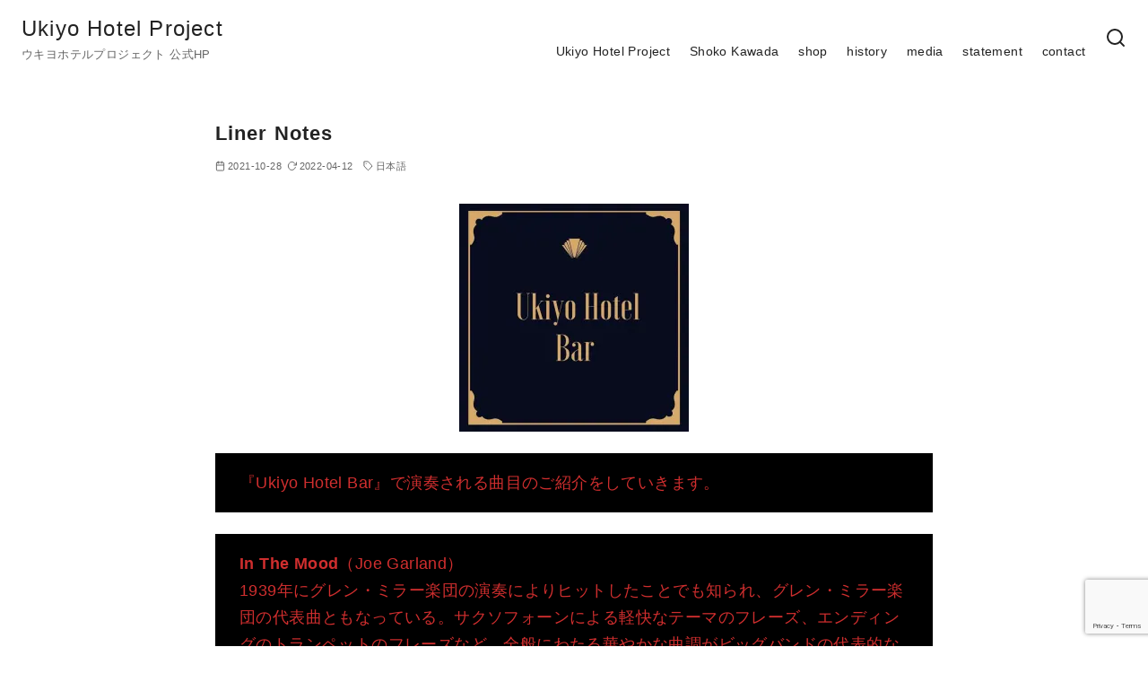

--- FILE ---
content_type: text/html; charset=utf-8
request_url: https://www.google.com/recaptcha/api2/anchor?ar=1&k=6LfEYjUrAAAAANXswNmRcQWNeoBidbt1gkkZpVlc&co=aHR0cHM6Ly91a2l5b2hvdGVsLm5ldDo0NDM.&hl=en&v=PoyoqOPhxBO7pBk68S4YbpHZ&size=invisible&anchor-ms=20000&execute-ms=30000&cb=d6hmc237xgsc
body_size: 48750
content:
<!DOCTYPE HTML><html dir="ltr" lang="en"><head><meta http-equiv="Content-Type" content="text/html; charset=UTF-8">
<meta http-equiv="X-UA-Compatible" content="IE=edge">
<title>reCAPTCHA</title>
<style type="text/css">
/* cyrillic-ext */
@font-face {
  font-family: 'Roboto';
  font-style: normal;
  font-weight: 400;
  font-stretch: 100%;
  src: url(//fonts.gstatic.com/s/roboto/v48/KFO7CnqEu92Fr1ME7kSn66aGLdTylUAMa3GUBHMdazTgWw.woff2) format('woff2');
  unicode-range: U+0460-052F, U+1C80-1C8A, U+20B4, U+2DE0-2DFF, U+A640-A69F, U+FE2E-FE2F;
}
/* cyrillic */
@font-face {
  font-family: 'Roboto';
  font-style: normal;
  font-weight: 400;
  font-stretch: 100%;
  src: url(//fonts.gstatic.com/s/roboto/v48/KFO7CnqEu92Fr1ME7kSn66aGLdTylUAMa3iUBHMdazTgWw.woff2) format('woff2');
  unicode-range: U+0301, U+0400-045F, U+0490-0491, U+04B0-04B1, U+2116;
}
/* greek-ext */
@font-face {
  font-family: 'Roboto';
  font-style: normal;
  font-weight: 400;
  font-stretch: 100%;
  src: url(//fonts.gstatic.com/s/roboto/v48/KFO7CnqEu92Fr1ME7kSn66aGLdTylUAMa3CUBHMdazTgWw.woff2) format('woff2');
  unicode-range: U+1F00-1FFF;
}
/* greek */
@font-face {
  font-family: 'Roboto';
  font-style: normal;
  font-weight: 400;
  font-stretch: 100%;
  src: url(//fonts.gstatic.com/s/roboto/v48/KFO7CnqEu92Fr1ME7kSn66aGLdTylUAMa3-UBHMdazTgWw.woff2) format('woff2');
  unicode-range: U+0370-0377, U+037A-037F, U+0384-038A, U+038C, U+038E-03A1, U+03A3-03FF;
}
/* math */
@font-face {
  font-family: 'Roboto';
  font-style: normal;
  font-weight: 400;
  font-stretch: 100%;
  src: url(//fonts.gstatic.com/s/roboto/v48/KFO7CnqEu92Fr1ME7kSn66aGLdTylUAMawCUBHMdazTgWw.woff2) format('woff2');
  unicode-range: U+0302-0303, U+0305, U+0307-0308, U+0310, U+0312, U+0315, U+031A, U+0326-0327, U+032C, U+032F-0330, U+0332-0333, U+0338, U+033A, U+0346, U+034D, U+0391-03A1, U+03A3-03A9, U+03B1-03C9, U+03D1, U+03D5-03D6, U+03F0-03F1, U+03F4-03F5, U+2016-2017, U+2034-2038, U+203C, U+2040, U+2043, U+2047, U+2050, U+2057, U+205F, U+2070-2071, U+2074-208E, U+2090-209C, U+20D0-20DC, U+20E1, U+20E5-20EF, U+2100-2112, U+2114-2115, U+2117-2121, U+2123-214F, U+2190, U+2192, U+2194-21AE, U+21B0-21E5, U+21F1-21F2, U+21F4-2211, U+2213-2214, U+2216-22FF, U+2308-230B, U+2310, U+2319, U+231C-2321, U+2336-237A, U+237C, U+2395, U+239B-23B7, U+23D0, U+23DC-23E1, U+2474-2475, U+25AF, U+25B3, U+25B7, U+25BD, U+25C1, U+25CA, U+25CC, U+25FB, U+266D-266F, U+27C0-27FF, U+2900-2AFF, U+2B0E-2B11, U+2B30-2B4C, U+2BFE, U+3030, U+FF5B, U+FF5D, U+1D400-1D7FF, U+1EE00-1EEFF;
}
/* symbols */
@font-face {
  font-family: 'Roboto';
  font-style: normal;
  font-weight: 400;
  font-stretch: 100%;
  src: url(//fonts.gstatic.com/s/roboto/v48/KFO7CnqEu92Fr1ME7kSn66aGLdTylUAMaxKUBHMdazTgWw.woff2) format('woff2');
  unicode-range: U+0001-000C, U+000E-001F, U+007F-009F, U+20DD-20E0, U+20E2-20E4, U+2150-218F, U+2190, U+2192, U+2194-2199, U+21AF, U+21E6-21F0, U+21F3, U+2218-2219, U+2299, U+22C4-22C6, U+2300-243F, U+2440-244A, U+2460-24FF, U+25A0-27BF, U+2800-28FF, U+2921-2922, U+2981, U+29BF, U+29EB, U+2B00-2BFF, U+4DC0-4DFF, U+FFF9-FFFB, U+10140-1018E, U+10190-1019C, U+101A0, U+101D0-101FD, U+102E0-102FB, U+10E60-10E7E, U+1D2C0-1D2D3, U+1D2E0-1D37F, U+1F000-1F0FF, U+1F100-1F1AD, U+1F1E6-1F1FF, U+1F30D-1F30F, U+1F315, U+1F31C, U+1F31E, U+1F320-1F32C, U+1F336, U+1F378, U+1F37D, U+1F382, U+1F393-1F39F, U+1F3A7-1F3A8, U+1F3AC-1F3AF, U+1F3C2, U+1F3C4-1F3C6, U+1F3CA-1F3CE, U+1F3D4-1F3E0, U+1F3ED, U+1F3F1-1F3F3, U+1F3F5-1F3F7, U+1F408, U+1F415, U+1F41F, U+1F426, U+1F43F, U+1F441-1F442, U+1F444, U+1F446-1F449, U+1F44C-1F44E, U+1F453, U+1F46A, U+1F47D, U+1F4A3, U+1F4B0, U+1F4B3, U+1F4B9, U+1F4BB, U+1F4BF, U+1F4C8-1F4CB, U+1F4D6, U+1F4DA, U+1F4DF, U+1F4E3-1F4E6, U+1F4EA-1F4ED, U+1F4F7, U+1F4F9-1F4FB, U+1F4FD-1F4FE, U+1F503, U+1F507-1F50B, U+1F50D, U+1F512-1F513, U+1F53E-1F54A, U+1F54F-1F5FA, U+1F610, U+1F650-1F67F, U+1F687, U+1F68D, U+1F691, U+1F694, U+1F698, U+1F6AD, U+1F6B2, U+1F6B9-1F6BA, U+1F6BC, U+1F6C6-1F6CF, U+1F6D3-1F6D7, U+1F6E0-1F6EA, U+1F6F0-1F6F3, U+1F6F7-1F6FC, U+1F700-1F7FF, U+1F800-1F80B, U+1F810-1F847, U+1F850-1F859, U+1F860-1F887, U+1F890-1F8AD, U+1F8B0-1F8BB, U+1F8C0-1F8C1, U+1F900-1F90B, U+1F93B, U+1F946, U+1F984, U+1F996, U+1F9E9, U+1FA00-1FA6F, U+1FA70-1FA7C, U+1FA80-1FA89, U+1FA8F-1FAC6, U+1FACE-1FADC, U+1FADF-1FAE9, U+1FAF0-1FAF8, U+1FB00-1FBFF;
}
/* vietnamese */
@font-face {
  font-family: 'Roboto';
  font-style: normal;
  font-weight: 400;
  font-stretch: 100%;
  src: url(//fonts.gstatic.com/s/roboto/v48/KFO7CnqEu92Fr1ME7kSn66aGLdTylUAMa3OUBHMdazTgWw.woff2) format('woff2');
  unicode-range: U+0102-0103, U+0110-0111, U+0128-0129, U+0168-0169, U+01A0-01A1, U+01AF-01B0, U+0300-0301, U+0303-0304, U+0308-0309, U+0323, U+0329, U+1EA0-1EF9, U+20AB;
}
/* latin-ext */
@font-face {
  font-family: 'Roboto';
  font-style: normal;
  font-weight: 400;
  font-stretch: 100%;
  src: url(//fonts.gstatic.com/s/roboto/v48/KFO7CnqEu92Fr1ME7kSn66aGLdTylUAMa3KUBHMdazTgWw.woff2) format('woff2');
  unicode-range: U+0100-02BA, U+02BD-02C5, U+02C7-02CC, U+02CE-02D7, U+02DD-02FF, U+0304, U+0308, U+0329, U+1D00-1DBF, U+1E00-1E9F, U+1EF2-1EFF, U+2020, U+20A0-20AB, U+20AD-20C0, U+2113, U+2C60-2C7F, U+A720-A7FF;
}
/* latin */
@font-face {
  font-family: 'Roboto';
  font-style: normal;
  font-weight: 400;
  font-stretch: 100%;
  src: url(//fonts.gstatic.com/s/roboto/v48/KFO7CnqEu92Fr1ME7kSn66aGLdTylUAMa3yUBHMdazQ.woff2) format('woff2');
  unicode-range: U+0000-00FF, U+0131, U+0152-0153, U+02BB-02BC, U+02C6, U+02DA, U+02DC, U+0304, U+0308, U+0329, U+2000-206F, U+20AC, U+2122, U+2191, U+2193, U+2212, U+2215, U+FEFF, U+FFFD;
}
/* cyrillic-ext */
@font-face {
  font-family: 'Roboto';
  font-style: normal;
  font-weight: 500;
  font-stretch: 100%;
  src: url(//fonts.gstatic.com/s/roboto/v48/KFO7CnqEu92Fr1ME7kSn66aGLdTylUAMa3GUBHMdazTgWw.woff2) format('woff2');
  unicode-range: U+0460-052F, U+1C80-1C8A, U+20B4, U+2DE0-2DFF, U+A640-A69F, U+FE2E-FE2F;
}
/* cyrillic */
@font-face {
  font-family: 'Roboto';
  font-style: normal;
  font-weight: 500;
  font-stretch: 100%;
  src: url(//fonts.gstatic.com/s/roboto/v48/KFO7CnqEu92Fr1ME7kSn66aGLdTylUAMa3iUBHMdazTgWw.woff2) format('woff2');
  unicode-range: U+0301, U+0400-045F, U+0490-0491, U+04B0-04B1, U+2116;
}
/* greek-ext */
@font-face {
  font-family: 'Roboto';
  font-style: normal;
  font-weight: 500;
  font-stretch: 100%;
  src: url(//fonts.gstatic.com/s/roboto/v48/KFO7CnqEu92Fr1ME7kSn66aGLdTylUAMa3CUBHMdazTgWw.woff2) format('woff2');
  unicode-range: U+1F00-1FFF;
}
/* greek */
@font-face {
  font-family: 'Roboto';
  font-style: normal;
  font-weight: 500;
  font-stretch: 100%;
  src: url(//fonts.gstatic.com/s/roboto/v48/KFO7CnqEu92Fr1ME7kSn66aGLdTylUAMa3-UBHMdazTgWw.woff2) format('woff2');
  unicode-range: U+0370-0377, U+037A-037F, U+0384-038A, U+038C, U+038E-03A1, U+03A3-03FF;
}
/* math */
@font-face {
  font-family: 'Roboto';
  font-style: normal;
  font-weight: 500;
  font-stretch: 100%;
  src: url(//fonts.gstatic.com/s/roboto/v48/KFO7CnqEu92Fr1ME7kSn66aGLdTylUAMawCUBHMdazTgWw.woff2) format('woff2');
  unicode-range: U+0302-0303, U+0305, U+0307-0308, U+0310, U+0312, U+0315, U+031A, U+0326-0327, U+032C, U+032F-0330, U+0332-0333, U+0338, U+033A, U+0346, U+034D, U+0391-03A1, U+03A3-03A9, U+03B1-03C9, U+03D1, U+03D5-03D6, U+03F0-03F1, U+03F4-03F5, U+2016-2017, U+2034-2038, U+203C, U+2040, U+2043, U+2047, U+2050, U+2057, U+205F, U+2070-2071, U+2074-208E, U+2090-209C, U+20D0-20DC, U+20E1, U+20E5-20EF, U+2100-2112, U+2114-2115, U+2117-2121, U+2123-214F, U+2190, U+2192, U+2194-21AE, U+21B0-21E5, U+21F1-21F2, U+21F4-2211, U+2213-2214, U+2216-22FF, U+2308-230B, U+2310, U+2319, U+231C-2321, U+2336-237A, U+237C, U+2395, U+239B-23B7, U+23D0, U+23DC-23E1, U+2474-2475, U+25AF, U+25B3, U+25B7, U+25BD, U+25C1, U+25CA, U+25CC, U+25FB, U+266D-266F, U+27C0-27FF, U+2900-2AFF, U+2B0E-2B11, U+2B30-2B4C, U+2BFE, U+3030, U+FF5B, U+FF5D, U+1D400-1D7FF, U+1EE00-1EEFF;
}
/* symbols */
@font-face {
  font-family: 'Roboto';
  font-style: normal;
  font-weight: 500;
  font-stretch: 100%;
  src: url(//fonts.gstatic.com/s/roboto/v48/KFO7CnqEu92Fr1ME7kSn66aGLdTylUAMaxKUBHMdazTgWw.woff2) format('woff2');
  unicode-range: U+0001-000C, U+000E-001F, U+007F-009F, U+20DD-20E0, U+20E2-20E4, U+2150-218F, U+2190, U+2192, U+2194-2199, U+21AF, U+21E6-21F0, U+21F3, U+2218-2219, U+2299, U+22C4-22C6, U+2300-243F, U+2440-244A, U+2460-24FF, U+25A0-27BF, U+2800-28FF, U+2921-2922, U+2981, U+29BF, U+29EB, U+2B00-2BFF, U+4DC0-4DFF, U+FFF9-FFFB, U+10140-1018E, U+10190-1019C, U+101A0, U+101D0-101FD, U+102E0-102FB, U+10E60-10E7E, U+1D2C0-1D2D3, U+1D2E0-1D37F, U+1F000-1F0FF, U+1F100-1F1AD, U+1F1E6-1F1FF, U+1F30D-1F30F, U+1F315, U+1F31C, U+1F31E, U+1F320-1F32C, U+1F336, U+1F378, U+1F37D, U+1F382, U+1F393-1F39F, U+1F3A7-1F3A8, U+1F3AC-1F3AF, U+1F3C2, U+1F3C4-1F3C6, U+1F3CA-1F3CE, U+1F3D4-1F3E0, U+1F3ED, U+1F3F1-1F3F3, U+1F3F5-1F3F7, U+1F408, U+1F415, U+1F41F, U+1F426, U+1F43F, U+1F441-1F442, U+1F444, U+1F446-1F449, U+1F44C-1F44E, U+1F453, U+1F46A, U+1F47D, U+1F4A3, U+1F4B0, U+1F4B3, U+1F4B9, U+1F4BB, U+1F4BF, U+1F4C8-1F4CB, U+1F4D6, U+1F4DA, U+1F4DF, U+1F4E3-1F4E6, U+1F4EA-1F4ED, U+1F4F7, U+1F4F9-1F4FB, U+1F4FD-1F4FE, U+1F503, U+1F507-1F50B, U+1F50D, U+1F512-1F513, U+1F53E-1F54A, U+1F54F-1F5FA, U+1F610, U+1F650-1F67F, U+1F687, U+1F68D, U+1F691, U+1F694, U+1F698, U+1F6AD, U+1F6B2, U+1F6B9-1F6BA, U+1F6BC, U+1F6C6-1F6CF, U+1F6D3-1F6D7, U+1F6E0-1F6EA, U+1F6F0-1F6F3, U+1F6F7-1F6FC, U+1F700-1F7FF, U+1F800-1F80B, U+1F810-1F847, U+1F850-1F859, U+1F860-1F887, U+1F890-1F8AD, U+1F8B0-1F8BB, U+1F8C0-1F8C1, U+1F900-1F90B, U+1F93B, U+1F946, U+1F984, U+1F996, U+1F9E9, U+1FA00-1FA6F, U+1FA70-1FA7C, U+1FA80-1FA89, U+1FA8F-1FAC6, U+1FACE-1FADC, U+1FADF-1FAE9, U+1FAF0-1FAF8, U+1FB00-1FBFF;
}
/* vietnamese */
@font-face {
  font-family: 'Roboto';
  font-style: normal;
  font-weight: 500;
  font-stretch: 100%;
  src: url(//fonts.gstatic.com/s/roboto/v48/KFO7CnqEu92Fr1ME7kSn66aGLdTylUAMa3OUBHMdazTgWw.woff2) format('woff2');
  unicode-range: U+0102-0103, U+0110-0111, U+0128-0129, U+0168-0169, U+01A0-01A1, U+01AF-01B0, U+0300-0301, U+0303-0304, U+0308-0309, U+0323, U+0329, U+1EA0-1EF9, U+20AB;
}
/* latin-ext */
@font-face {
  font-family: 'Roboto';
  font-style: normal;
  font-weight: 500;
  font-stretch: 100%;
  src: url(//fonts.gstatic.com/s/roboto/v48/KFO7CnqEu92Fr1ME7kSn66aGLdTylUAMa3KUBHMdazTgWw.woff2) format('woff2');
  unicode-range: U+0100-02BA, U+02BD-02C5, U+02C7-02CC, U+02CE-02D7, U+02DD-02FF, U+0304, U+0308, U+0329, U+1D00-1DBF, U+1E00-1E9F, U+1EF2-1EFF, U+2020, U+20A0-20AB, U+20AD-20C0, U+2113, U+2C60-2C7F, U+A720-A7FF;
}
/* latin */
@font-face {
  font-family: 'Roboto';
  font-style: normal;
  font-weight: 500;
  font-stretch: 100%;
  src: url(//fonts.gstatic.com/s/roboto/v48/KFO7CnqEu92Fr1ME7kSn66aGLdTylUAMa3yUBHMdazQ.woff2) format('woff2');
  unicode-range: U+0000-00FF, U+0131, U+0152-0153, U+02BB-02BC, U+02C6, U+02DA, U+02DC, U+0304, U+0308, U+0329, U+2000-206F, U+20AC, U+2122, U+2191, U+2193, U+2212, U+2215, U+FEFF, U+FFFD;
}
/* cyrillic-ext */
@font-face {
  font-family: 'Roboto';
  font-style: normal;
  font-weight: 900;
  font-stretch: 100%;
  src: url(//fonts.gstatic.com/s/roboto/v48/KFO7CnqEu92Fr1ME7kSn66aGLdTylUAMa3GUBHMdazTgWw.woff2) format('woff2');
  unicode-range: U+0460-052F, U+1C80-1C8A, U+20B4, U+2DE0-2DFF, U+A640-A69F, U+FE2E-FE2F;
}
/* cyrillic */
@font-face {
  font-family: 'Roboto';
  font-style: normal;
  font-weight: 900;
  font-stretch: 100%;
  src: url(//fonts.gstatic.com/s/roboto/v48/KFO7CnqEu92Fr1ME7kSn66aGLdTylUAMa3iUBHMdazTgWw.woff2) format('woff2');
  unicode-range: U+0301, U+0400-045F, U+0490-0491, U+04B0-04B1, U+2116;
}
/* greek-ext */
@font-face {
  font-family: 'Roboto';
  font-style: normal;
  font-weight: 900;
  font-stretch: 100%;
  src: url(//fonts.gstatic.com/s/roboto/v48/KFO7CnqEu92Fr1ME7kSn66aGLdTylUAMa3CUBHMdazTgWw.woff2) format('woff2');
  unicode-range: U+1F00-1FFF;
}
/* greek */
@font-face {
  font-family: 'Roboto';
  font-style: normal;
  font-weight: 900;
  font-stretch: 100%;
  src: url(//fonts.gstatic.com/s/roboto/v48/KFO7CnqEu92Fr1ME7kSn66aGLdTylUAMa3-UBHMdazTgWw.woff2) format('woff2');
  unicode-range: U+0370-0377, U+037A-037F, U+0384-038A, U+038C, U+038E-03A1, U+03A3-03FF;
}
/* math */
@font-face {
  font-family: 'Roboto';
  font-style: normal;
  font-weight: 900;
  font-stretch: 100%;
  src: url(//fonts.gstatic.com/s/roboto/v48/KFO7CnqEu92Fr1ME7kSn66aGLdTylUAMawCUBHMdazTgWw.woff2) format('woff2');
  unicode-range: U+0302-0303, U+0305, U+0307-0308, U+0310, U+0312, U+0315, U+031A, U+0326-0327, U+032C, U+032F-0330, U+0332-0333, U+0338, U+033A, U+0346, U+034D, U+0391-03A1, U+03A3-03A9, U+03B1-03C9, U+03D1, U+03D5-03D6, U+03F0-03F1, U+03F4-03F5, U+2016-2017, U+2034-2038, U+203C, U+2040, U+2043, U+2047, U+2050, U+2057, U+205F, U+2070-2071, U+2074-208E, U+2090-209C, U+20D0-20DC, U+20E1, U+20E5-20EF, U+2100-2112, U+2114-2115, U+2117-2121, U+2123-214F, U+2190, U+2192, U+2194-21AE, U+21B0-21E5, U+21F1-21F2, U+21F4-2211, U+2213-2214, U+2216-22FF, U+2308-230B, U+2310, U+2319, U+231C-2321, U+2336-237A, U+237C, U+2395, U+239B-23B7, U+23D0, U+23DC-23E1, U+2474-2475, U+25AF, U+25B3, U+25B7, U+25BD, U+25C1, U+25CA, U+25CC, U+25FB, U+266D-266F, U+27C0-27FF, U+2900-2AFF, U+2B0E-2B11, U+2B30-2B4C, U+2BFE, U+3030, U+FF5B, U+FF5D, U+1D400-1D7FF, U+1EE00-1EEFF;
}
/* symbols */
@font-face {
  font-family: 'Roboto';
  font-style: normal;
  font-weight: 900;
  font-stretch: 100%;
  src: url(//fonts.gstatic.com/s/roboto/v48/KFO7CnqEu92Fr1ME7kSn66aGLdTylUAMaxKUBHMdazTgWw.woff2) format('woff2');
  unicode-range: U+0001-000C, U+000E-001F, U+007F-009F, U+20DD-20E0, U+20E2-20E4, U+2150-218F, U+2190, U+2192, U+2194-2199, U+21AF, U+21E6-21F0, U+21F3, U+2218-2219, U+2299, U+22C4-22C6, U+2300-243F, U+2440-244A, U+2460-24FF, U+25A0-27BF, U+2800-28FF, U+2921-2922, U+2981, U+29BF, U+29EB, U+2B00-2BFF, U+4DC0-4DFF, U+FFF9-FFFB, U+10140-1018E, U+10190-1019C, U+101A0, U+101D0-101FD, U+102E0-102FB, U+10E60-10E7E, U+1D2C0-1D2D3, U+1D2E0-1D37F, U+1F000-1F0FF, U+1F100-1F1AD, U+1F1E6-1F1FF, U+1F30D-1F30F, U+1F315, U+1F31C, U+1F31E, U+1F320-1F32C, U+1F336, U+1F378, U+1F37D, U+1F382, U+1F393-1F39F, U+1F3A7-1F3A8, U+1F3AC-1F3AF, U+1F3C2, U+1F3C4-1F3C6, U+1F3CA-1F3CE, U+1F3D4-1F3E0, U+1F3ED, U+1F3F1-1F3F3, U+1F3F5-1F3F7, U+1F408, U+1F415, U+1F41F, U+1F426, U+1F43F, U+1F441-1F442, U+1F444, U+1F446-1F449, U+1F44C-1F44E, U+1F453, U+1F46A, U+1F47D, U+1F4A3, U+1F4B0, U+1F4B3, U+1F4B9, U+1F4BB, U+1F4BF, U+1F4C8-1F4CB, U+1F4D6, U+1F4DA, U+1F4DF, U+1F4E3-1F4E6, U+1F4EA-1F4ED, U+1F4F7, U+1F4F9-1F4FB, U+1F4FD-1F4FE, U+1F503, U+1F507-1F50B, U+1F50D, U+1F512-1F513, U+1F53E-1F54A, U+1F54F-1F5FA, U+1F610, U+1F650-1F67F, U+1F687, U+1F68D, U+1F691, U+1F694, U+1F698, U+1F6AD, U+1F6B2, U+1F6B9-1F6BA, U+1F6BC, U+1F6C6-1F6CF, U+1F6D3-1F6D7, U+1F6E0-1F6EA, U+1F6F0-1F6F3, U+1F6F7-1F6FC, U+1F700-1F7FF, U+1F800-1F80B, U+1F810-1F847, U+1F850-1F859, U+1F860-1F887, U+1F890-1F8AD, U+1F8B0-1F8BB, U+1F8C0-1F8C1, U+1F900-1F90B, U+1F93B, U+1F946, U+1F984, U+1F996, U+1F9E9, U+1FA00-1FA6F, U+1FA70-1FA7C, U+1FA80-1FA89, U+1FA8F-1FAC6, U+1FACE-1FADC, U+1FADF-1FAE9, U+1FAF0-1FAF8, U+1FB00-1FBFF;
}
/* vietnamese */
@font-face {
  font-family: 'Roboto';
  font-style: normal;
  font-weight: 900;
  font-stretch: 100%;
  src: url(//fonts.gstatic.com/s/roboto/v48/KFO7CnqEu92Fr1ME7kSn66aGLdTylUAMa3OUBHMdazTgWw.woff2) format('woff2');
  unicode-range: U+0102-0103, U+0110-0111, U+0128-0129, U+0168-0169, U+01A0-01A1, U+01AF-01B0, U+0300-0301, U+0303-0304, U+0308-0309, U+0323, U+0329, U+1EA0-1EF9, U+20AB;
}
/* latin-ext */
@font-face {
  font-family: 'Roboto';
  font-style: normal;
  font-weight: 900;
  font-stretch: 100%;
  src: url(//fonts.gstatic.com/s/roboto/v48/KFO7CnqEu92Fr1ME7kSn66aGLdTylUAMa3KUBHMdazTgWw.woff2) format('woff2');
  unicode-range: U+0100-02BA, U+02BD-02C5, U+02C7-02CC, U+02CE-02D7, U+02DD-02FF, U+0304, U+0308, U+0329, U+1D00-1DBF, U+1E00-1E9F, U+1EF2-1EFF, U+2020, U+20A0-20AB, U+20AD-20C0, U+2113, U+2C60-2C7F, U+A720-A7FF;
}
/* latin */
@font-face {
  font-family: 'Roboto';
  font-style: normal;
  font-weight: 900;
  font-stretch: 100%;
  src: url(//fonts.gstatic.com/s/roboto/v48/KFO7CnqEu92Fr1ME7kSn66aGLdTylUAMa3yUBHMdazQ.woff2) format('woff2');
  unicode-range: U+0000-00FF, U+0131, U+0152-0153, U+02BB-02BC, U+02C6, U+02DA, U+02DC, U+0304, U+0308, U+0329, U+2000-206F, U+20AC, U+2122, U+2191, U+2193, U+2212, U+2215, U+FEFF, U+FFFD;
}

</style>
<link rel="stylesheet" type="text/css" href="https://www.gstatic.com/recaptcha/releases/PoyoqOPhxBO7pBk68S4YbpHZ/styles__ltr.css">
<script nonce="Z0DRKkKBBDARW0dFgS3Zxw" type="text/javascript">window['__recaptcha_api'] = 'https://www.google.com/recaptcha/api2/';</script>
<script type="text/javascript" src="https://www.gstatic.com/recaptcha/releases/PoyoqOPhxBO7pBk68S4YbpHZ/recaptcha__en.js" nonce="Z0DRKkKBBDARW0dFgS3Zxw">
      
    </script></head>
<body><div id="rc-anchor-alert" class="rc-anchor-alert"></div>
<input type="hidden" id="recaptcha-token" value="[base64]">
<script type="text/javascript" nonce="Z0DRKkKBBDARW0dFgS3Zxw">
      recaptcha.anchor.Main.init("[\x22ainput\x22,[\x22bgdata\x22,\x22\x22,\[base64]/[base64]/[base64]/[base64]/[base64]/[base64]/KGcoTywyNTMsTy5PKSxVRyhPLEMpKTpnKE8sMjUzLEMpLE8pKSxsKSksTykpfSxieT1mdW5jdGlvbihDLE8sdSxsKXtmb3IobD0odT1SKEMpLDApO08+MDtPLS0pbD1sPDw4fFooQyk7ZyhDLHUsbCl9LFVHPWZ1bmN0aW9uKEMsTyl7Qy5pLmxlbmd0aD4xMDQ/[base64]/[base64]/[base64]/[base64]/[base64]/[base64]/[base64]\\u003d\x22,\[base64]\\u003d\x22,\[base64]/Cr8OZwq3DmD8PI8OZw69DaWc3wqjCmsKawrfDisOxw4bClcOxw7vDgcKFXlxFwqnCmThrPAXDmcOkHsOtw6fDh8Oiw6tyw5rCvMK8woTCgcKNDlrCkzd/w6/Cg2bConnDssOsw7EzW8KRWsKRAEjClAY7w5HCm8Ofwq5jw6vDnsK6woDDvkc6NcOAwofClcKow51ES8O4U3vCmMO+IxLDhcKWf8KCWUdwZFdAw54EY3pUR8OjfsK/w7PChMKVw5YpdcKLQcKOAyJfCcKcw4zDuVPDkUHCvkjClGpgKcKwZsOew6Zjw40pwrxBICnCv8KKaQfDocK6asKuw7Jlw7htN8KOw4HCvsOtwozDigHDrMKmw5LCscKLSH/CuH4nasODwrPDmsKvwpBMGRg3BCbCqSlQwo3Ck0wBw6nCqsOhw4/[base64]/Cs8KLLMO7OFDDjcK2w6V2JMKZw7Rmwr3Drmxpw5jCg2bDhmHCjcKYw5fChyh4BMOtw5AUeyvCs8KuB087w5MeI8O7UTNeXMOkwo1kcMK3w4/DuWvCscKuwok6w712BMOkw5AsSlkmUzxPw5QyTTPDjHA8w4bDoMKHbHIxYsKPB8K+Gi1vwrTCqXFBVBlRJcKVwrnDiCo0wqJ1w5B7FHHDskjCvcKmMMK+wpTDksOZwofDlcOnJgHCusKJdyrCjcOjwrlcwoTDt8KHwoJwc8O9wp1AwpQqwp3DnHIdw7JmfcO/[base64]/CqcO9w4PDtsOiw5l1w7/DgcKawrlgw7PCosOIwq7CtcOTaCAjwpnCgMOaw7PDqwk9HzdIw7/DjcOoKnPCu13CoMOdRVXCiMOxR8OBwobDl8Ofw6XCrMOJwr1Bw6YLwpJ0w77DlWjCkUvDgk3DkcK7woHDkDFNwp51X8KLEsKMN8OfwrXCosKNacKVwr5zG15cCcKDNMOBw7wrwpB5UcKDw6MbbCN2w4F2RcO6wo4/w6TDnU5XVCvDjcK+woTClcOEKQjDlcO2wp89wpQkw6RYZcKpdS13HMOsQMKCIMOcCzrCvnEPw4vDhVZXwpVywrUyw4jCjHwQG8OBwrbDpXoUwobCimnCqMK/[base64]/[base64]/[base64]/DjDDCkVhzwp7DmcK8w5/[base64]/CskjDnWLDq0YUdU4cRCHCvcKJemoew4fCmMKQwqZLLcOBwrx3Yw7CmmsHw7vCvsOjw5LDjFYbYz/[base64]/w73Di3DCoMK6w4I8R2dIw6nCr8Obwo8Zw7XDvGPDhg/Dv2Ebw7LDo8Kiw57DlcKQw4zCvC1Iw4kRZcKEDEzCojTDjhcEw4QAf2FYJMO2wpJVLnIfJVzDtBzCnsKEHMKacUbCl2Nuw41vwrfChl9wwoELXQjDmMK6woN4wqbCp8OGSwc/wrLDk8OZw7t4DMOQw4xyw6bDicOTwrAow7pVwoLChcOfLw7DjRvClcOzYUUPwoBJLHHDtcK6MMO6w6R4w5Ydw4TDksKcw45FwqrCpcOnw7bCjlFzVgrCn8KkwonDgWJbw7B9wpfClnF6wpjCo37DtMK3w7Jfw7PDt8OIwp86Y8OZJ8Kkw5PCu8K/wppDbVIMw5Fgw53CoALCsB5RHgo0bi/Cl8ONXsOmwq87BMKUTsKWYG9RP8OacxAZwr9xw4IjYsKvCMKkwoLCvT/Cl1UHBsKawqnDiBEgWsK9AMOYLn0mw5PDo8OHMmPDk8KewooYBCrCgcKcw5VJT8KMdArDjXxuwo9swrHDp8O0dsKowqTChMKPwp/CsC9Aw7DDjcOrDhjDi8KQw7w4J8OAEDUDesOMVcO9w5nDuFQ+ZcO7McOHwp7CgRfDmsKPIcOFGl7CjcK0G8Kzw7QzZCEWZcKVAsOZw5vClcOwwpEpbsK4VMOPw6dMw7nDiMKSGFXClRA2wqpCCHNow4XDlSPCtsOIYFpwwrIBEQrDjsOwwqDDmsOqwqTCn8KQwp/DsCYZwrvCg2nCnMKRwogecRzDkMOYwpvCrsKlwqV2wprDhQg0elDDhg/CgnN9dW7DpjQHwpLCpAhXFsOrGnRYecKDwqfDhsOrw4TDuWs+asKXDcOyHcOZw44sLcOCJcKGwr7DmWbCi8OSwoZ+wqLCpTM/F3zChcOzwolgSUULw4tfw54kTsKkw5HCnmI3w78YMizDs8Kuw61vw6TDncKDc8KARCxfLSVnYMOiwoDCisOsfB5iw6cYw5DDr8Kywossw6/DvQ4hw5XCvBbCg1LClcOzwowiwoTCvcOBwpotw4PDm8Onw7fDgsO6S8O+d2XDthcwwonCmMKSwqE8wrzDocOHw5wkOhDDhcO1w48rwqx9w47CnFFOw7s0w47DjU5fwrN2EmfCtMKkw4UqMVIrwo/CmsO9C1Rtb8KCwo4SwpFKcSoGSsOhwqdaDlh7HjkswpADf8KZw7MPwrp2w7HDo8K1w6orYcKkQlrDmcO2w5HCjsKuw6FDG8OXXcO8w4rChgZXC8KRw6nDu8KDwoAgwrrDmCESU8KgfhEyFMObw7IgHMOkXsONBF/Co3hbPcKVDijDn8OUCizCt8ODw7zDm8KVNsKAwo/Dj1/Cu8OXw7vDhBDDjVDCssOrFsKGwps9YD1vwqIUIxVHw5TCssK2w6DDvMObwrzDg8KFw7xzXsOcwp3CqcKhw48/[base64]/HhHDvsKPw7HDj8O4w4bDiMOQw5gfC8KUwo3DmsOUawHCo8KtUcOtw7Q/wrfCp8KOw65XKcO2T8KFwooTwqrCjMKnZ17DmsKbw7rCp1sZwpIFBcK+w6dpQWjCncOJIhkaw6/CuXo9wpbDgnTChDXDlzjCrA9YworDicKgw4jCmMOywqswQ8OEfMO1ccOCNwvCrcOjCydnwpPDqzVIwowmCzYvFUotw5zChsObwrnDucOqw7Ryw4IzRQI/wqBMMRfCm8Osw7nDr8K9w53DuifDsGEmwoLCjsOMGsKVbDDDtAnDt0fDucKqXTYPUUjDnlXDssKIwp1RUSx2wqPCmAk/[base64]/DhMKKw6zChcKOfcKeAxkCYg/[base64]/[base64]/DkMO1w63CiDLCkcOwSg3Coj4PRkhbwoTDiMOaOMKlHcKvLETDscKCw4oUcMKhIGNMWcKsV8K+Tw7Cn0PDg8OBwrjDtcOcVsKewqLCosKwwrTDt2oyw6Ahw7kKG1I8eRhtwrzDiHPCuHDDmTzDhBLCslfDth3DosKNw48BM0PCjG9hNcOOwpcEwofDgcK/wqU3w4AVKcObGsKCwrwaWsKdwrvCv8KBw6xhwoBZw7YhwqtIG8O1wocQHy/CjlIyw5PCtlzCtcOswpcaF1zCvhZqwqBCwp8/IMOTQMOTwqFhw7Zsw6tYwq5VZVHDuhjDnX/[base64]/cQwnw4FMwp/DoMORwro2w6vClz0Kw7rCuMOQwpDClMODwr/CmsKlEsKMDcKWT0oWacOyBMKwJcKkw4UPwq9ATSIJcsKbw44TLcOpw6HDtMOdw7oBNCrCk8OKSsODwrrDt2vDtD8Xwo8WwpFCwps5IcKMa8KQw7RreEDDp2rCvlHCmsOldTZhUxM8w7vDs0VXLsOewpZ4wqBEwonClEzDvsOSG8KEW8OWLsOdwoh/[base64]/WBEmw4rDqMK0woR2wow0w4nCihlLw5YSSxZAw6TCpsKewpvCjTjDg05aLcKZfcOCw5PDsMOLw5FwFGNwOQc5YcKea8KcDMKPOnDCosOVOsOnNsODwoPDjR/DhRtuRB4cw4jDn8KUNzDCnsO/JX7CvsOgb1jCglXDhF/Cs13CjMKswp19w7/[base64]/[base64]/[base64]/w7Vow6cGwrbCo07DrnPCrsOpw57DsEnCoMOlwp3CvmnCvsOUU8KkH17CgjjCoUfDrMO0BnFpwrPDrcOUw4ZMDw1qw4nDm3nDgsOXQR3Dp8Oow4zClMOHwpDCvsO9wp0uwonCmk/CsyXCrn7DssK/[base64]/[base64]/CqmHDpMOQT8KHeDvCosKFw4/[base64]/[base64]/DqcOSD8KzOhLDt8KWf3QfcWtcasOGOSMfw51WH8KFw5lBw47CvmUQw7fCoMKRw4HDjMK4RcKbUAY8IywHXA3DhcOjEGtYBsK7XVbCjMK9w7rDtTFCw4nCr8OYfisOwo4WFsKoW8KAHTjCo8KFw701BF/CmsOQGcOjwo4kwqvDvkrDpifDuV5Iw7cZw7/DpMOywq1JDFXDuMKfwrrCvB0ow6/DtcKNWsKlw5fDpA3Dv8OXwrfCrMK3wozDnMOYw7HDp3rDisOZw41FSh9JwpPCl8OEwrHDlyYeHRLComRka8K5CMOGw5vDjcKxwotswr9CIcOxWQ7Cjg7DhF/Ch8KNFcKsw5FANMOrYMK+wrjCrMOCBcKRXMO3w5bDvF0UDcOpXhDCqxnDt2LDuB8Zw7lRK2zDk8K6wonDm8KfKsKmLMKeScOWU8K/QiJCwpMYcXQLwrrCpsO3ATPDg8KeKMOaw5QuwoFrBsOkwrbDr8OkFsOZP33DosKvJVJod37DvGUCw5VFwqLCt8KBc8KLSsKewrttwpYQKWtIIyjDoMOawqPDsMK+X0oYE8O3AXsEwpxOQlBnN8KUH8OBGFHCmGHCqQdewp/CgHPDo1vCuzhew6dTNgs9IcKjFsKGLzEdDglaEMOHwoXDjXHDpMOTw4zCkVLCn8KwwrEQIX3DpsKUTsKzIk5swop0wonCscOZwobCisKdwqBxaMOkwqB5KMO4YkVPNTPCmWnCm2fDsMKBwq/DtsOiwrHClFxIHMObGhDDs8KPwqx8BGjDiUDDgFzDpMOJwr7Dq8O1w7tVOlbCqS7CpUR+PcKmwrvDsBrCgmPCrUk7H8OIwpZ3KioibsK3woU4wr/CtcOCw7ktwrnDgAk0wr3ChDzCrMKhwrpwQUfChQfDh2fCozbDm8OnwpNRwrLDk3c/V8OnMFrClkguHSXDrivDv8OLwrrCncODwp7CuhLCv10WfMO9wqjCkcKyTMOAw71Kwq7DiMKaw611wrIPw6ZwAMOmw7VtTMOCwrM0w7B0acKLwqJqw6TDtHRDwqXDl8KydXnCmTd7Ez7Cs8OvJ8Oxw63CssOKwqExHn3DkMKSw5nDk8KAYcK4I3jChXdHw4M9w5HChcK/wrnCuMOMdcKFw65XwpA2wo7DpMOwVUNzYFFawq5SwrUBwonCicOcw4rDgyrDv3XDqcKYBxjDiMK3RMOLWMKzQ8K2RwjDs8Odw5ESwr/[base64]/DtQ8pw4PCiDsTwo1ewq8XwrzCo8O0JEXDrlF/ThIOQBMfNsKZwpETHcOCw75Pw4HDh8KrDcO8wo52LwcGw5tAIAxgw4Y2acOPIgc/wpnDv8KvwqkQdsOpQ8OQw73Ch8Kfwod5wrfDlsKIKsKQwoDDj0nCsSo/DsOhdT3ClXjDkWojWzTCkMOMwrExw6oFS8KeZTbCnsOhw6vDnsOiX2jDlcOPw4d2w41zUHd1AsKxVyY7wp7Cm8OUZgkcVlVgBcKtasO4QA7CsRRvW8K6I8OAbUdmw4/Dm8Kac8O0w55HTGzDjktYXW/[base64]/w6DCg8K/Nm5qw47DrQTDjhPDqcOjVsK0YCFJwoLDvgbDjmXDmBhnwrB2acOGwp3Doj14wrR6wqAhaMO1wroLQgbDnmDCiMKjwpB3ccK2wpJywrZtwolhw59swpMOw5/Cu8KVA3fCv1xHwqsvwqfDvALDi05FwqBhw6Qhwqw1wpzDoXoQMMKsBsO5wrjCgsOZwq9BwrvDocOTwqHDlVUNwp8Hw4/[base64]/CnQTDh8O2E8O0J2YPZcOlTMOZeg5vHMO4CMONwoTCrMKpw5bDkDRuw4xhw43DtMKLKMK9XcKoA8OgIsK5YsK5w5HCoGjCqmrCt2s7GMORw7HCv8Odw7nCucKUI8OTw4LDu2YTExnCqQ/[base64]/Dhz3CusOGShrDq8O1wrnDmSVkwpYCw6jCnUnCg8KELMK1w7PCuMO1w77ChCFawrnDoB9twofCjcKBwonCsntAwoXDt3/Cj8K9CMKewr/CpRICwqYlJWLDgsKsw71ewoNAAXN/w5XDjgFRwq57wq3DjyIzMQ5hwqZBwp/DiiA0wrMGwrTDlXzDosKDHMKpw5vCj8KWWMOtwrcXTMKhwrlMw7A3w7nDrMOtL14Nw6bCscO1woA9w6zCjBfDv8KNDS7DrEZuwqHCsMKNwq9JwplrOcKsXzpfBER3esKLJsKBwpxjdCHDo8O0V3/Co8OMwrnDtcK6w4MNT8KoCMOIAMOqTnw7w5h0LSHCtMKJw5gmw7MgTgxhwpjDv0/DoMOGw752wq4qX8OMDMO/wps3w68hwqvDkwjCusK2NzxYwrHDtxTDg0bDkFHDkHzDshXCscOBwoFXUMOrdmdtB8KiTMOYPi9YYC7DlDbDpMO8wovCrWh6w643RVQ7w4oMwooNw73Cnz3Ci39/w7E4HXHCt8Kfw6vCtcOcEAlrOMKoDXEdwoZwScKwWMOrXsO4wrJ1w57Dn8Kow71mw4xrbMKzw47CiVvDrxlow73DmsOhNcKsw7o0LVPDijHCisKOWMOeHcK5PS/ClU01P8Kvw6XCpsOIwrVWw6zClMKTCMOvDFhNBMKqFQlhSE7DgsKZw7wLw6fCqwrDiMOfW8KEw5FBQsKXw63Dl8ODHCrDlGDDt8K9bcOtw6LCrALDvXIIAsKTFMKVwprDoxPDm8KewqfDvsKLwpkDHBPCsMO9MTUMUsKnwo0zw7kBwq/CoQtBwrs5wojCnAstWEYdAXXCocOtfsKIaTISw6NGdMOTwoYIZcKCwoEtw4nDo3guQcKpUFxxPsOOTG3CjDTCt8OjbCrDqDs4wpdyADwBw6XDoSPCi0xzP0Bfw7HDu2Vgwp0hwpdRw7o7AcKCw6fCsnHDtsO/[base64]/CscKYMXFlOcOoD8KceMOHw48Zwq/CghRfe8KAGcOdXMKORMOdBgvCrnfCiHPDs8K2FsOaYMK/w5VLVMK2KMO8w6kxw58hDVBIZsOZcG3CqcKuwofCucKgw7zCmMK2ZMK8NMOkSMOjAcO6wpB2wpTCtBLCkGgqZy7CpcOVemPDqnEhfmzCkVwBwqBIKMKiUFfCkDllwqR0wprCuR3DqcOYw5lhw5INw74AXxLDmcOTwqtrcGpkw4/CgBjCp8OJLsOSY8OVwpLCjjZYQxAjWgbCl1TDviHDqG/DklAybS43ccKLJybCnmnCszHDjcORw7PDqMOlJsKLw6APMMOkKcODwrXColvCjw5nG8Kdwrc8JH9DbFMCMsOrHG3DtcOtw6Elw70IwpgcPifDs3jCicOFw7rDqlMYw7XCvGRXw7vDkDLDjwYNMRnDtMOTw6fDrMKqw711w73Dn07Cq8Kgw6/DqnrCpEDCgMOTfCtsFsO+wpJwwp/[base64]/Dm8O/[base64]/[base64]/[base64]/DkcKUwrjDt8O+wpbChyvDkMOrK1xFdixCw4bDoizCisKYNsOlCMOLw7/CkMKtMsKKw4XCvXzCm8Ofc8OIYxPDsnFawqNtwr1XUMOmwo7CpxQpwqFKFTxCwojCjSjDu8K5XcOhw4zCryUmeibDhTJtUhXDqgpjwqF/YcO6w7BiSsK6w4kewpNjRsKxCcK2wqbDo8KvwrxQKG3DjwLDiFV7Bkcjw5FNwpHCvcKxwqcqd8O1wpDClxPCvmrDqnHCrsOqwqM/[base64]/[base64]/DgMKwXcORa8KiOMKvKcKYw5BQw7XCvMKkw7DDvsOFw57DsMOzSyQuw4UnccOzIG3DmMK8QG7DtXkkDMK5DMKvWcKmw4Alw4ULw4NGw4JAMmYqdh3CtXsMwr3DpcK3fC/CiQnDj8Oawrd7wprDgHTDh8OcHcOHPx0HG8OySsKxOwbDtnzCtkVEfMKGw53Dl8KLw4jDgg/DscOew7HDpV7ClydMw6MKw4U9wq12w5rCvMK9w5TDu8ORwpIabBYCCXDClsOCwqtWVMKqaE8Kw6Fqw4PDocOwwqw+w64Hwr/CkMOywoHDncO/w7Z4PU3DrhPCk0M4w41Zw6Viw5fDnX81wqkxZcKJe8OlwojCqSJSWMKYHsOqwr1uw5tOw6UQw7/CuWQAwrRPMztdIcObZ8OcwpvDpnAJfcOsE0FtDn55EBk+w4DCpMKIw7RSwrVuSixPdsKqw65yw64CwpvCsSpYw67CmVIawqXDhGwJHUsYcgFoTGVJwrsZCMKuBcKNERLDrnHCh8KMw4k6Zx/Dv2xHwp/CpcKhwpjDmMOIw7HDucOIw5Muw6LCqTrCs8KpRMOjwqNHw4t5w49MBsOhZ2TDlzdUw6jCgcOoFl3CiD5gw68SFMOXwq/Dn0HCjcKjaxjDhsOnW0bDrMOEEC7CoxfDiWEWbcKjw4QKwr7DjX/Ck8Orw7/[base64]/XMO7w60EdAt7N8O/e8O2w5bDujPCl8OdwqbDqVvDuzHDosKnA8OrwrFtccKoZMKeNDrDisOIwobDhWNYwqLDkcOabjLDpMKhwrnCng7CgcKcZHICw4JHJMOPwog6w5DDtzPDhD0GdsOFwoBnE8KLZQzCgBhDw4/CgcOaP8KBwoPColPCrMO5ImnClx3DlcORKcOsZMO7wpfDgcKvDsOAwonCvcOywp/CrkPCssOsSUcMbnLChRVcwrw6w6Rvw4HDpCZjAcKgVcONIcOLwpcSccOjwpbCnMKJGkXDk8KLw6hFIMOBIBVwwrREXMOsQEpAZ10Aw4kZaQFbc8OpQcOOScOfwpfCoMOuw5JLwp0SW8Oiw7B/RAxBwoHDsGoJOMOSe0wHwpHDucKQw5JIw5fCgsKnc8O7w7DCuR3CiMOkdcOOw7bDjR7Cgw7Ch8KYwooVwo3DhlvCkMOSUMO9HHnDkcO5KMKSEsONw7clw7Vqw44mYUXCr1fCjyfClcOwB3BqFAfCj1Q2wpEGRwbCrcKVUwwkG8KZw4JJw5XCv2/DuMKdw6tfw5HDpMKtwpREIcOhwoxGw4zDk8OoSmDCuBjDtMOKwp1IVAPChcOANyDDq8OGUsKpVDoMXMO6wo/[base64]/dDY+wqTDvcKmw47DrAppSsKfwrZzw5cbMcOmMMOVW8KdwoQWKMOuIMKzQcOYwqPChMKdYREWMBRxLBlQw6ljwq7DtsKFScO+ey3DqMKXTUYfHMOxO8OVw5PCisK1aFpew47CthXDmW/Dv8OowobDnEYYw40ndiLCh1nCmsORwppmcyQACUDDjlHCsF/CtcKhQ8KFwqvCog4Iwp/Cj8Kgb8KcEsO1wpJwIMO1Gm0zMsOfwpdjAglcKMOfw7dXEVtpw7zDhUgew6TDjcKOD8OOUH7Dolw+RmPDkQJjZcKrXsKRMMOsw6XDjsKbIxsOdMKLcB/DpsKRw4FjTXI4c8OpUStQwrPCssKrf8KwHcKlw4vCtMOnHcK/[base64]/w73Cm8OWYcOwR8K8wrLDixDCr3ISDFrDvMO4w6fDpsKWOFzDr8OJwq3Cumx+TzHCvsONG8OlPUjDpMOOCsOyNUXDgsO6AMKMegLDi8KnAsOOw7Ivwq9TwrjCqsO3AsK6w4wEw6VVdGrCr8OxdcKgwq3CtMOfwqN4w4zCisK8RkcUwobDtsO7wp1bw7bDusKvw4MQwo/[base64]/KGnCrFxaG8KtfH8rPUJwIhkgAsK0w73CmcK3wrZCw5ElNMKbOMOXwqIDwonDi8O/Ow0iDSvDocOaw4IFd8O9w6jCtkB5wpnCpTnCp8O0AMKtw5s/C1Y2KXlAwpZfWi3DksKXIcORXMKMdMKIwqjDh8OKWFZVUDHCh8OIQ1/CgGTDpywzw6FJKMOfwoZ/[base64]/[base64]/[base64]/woLDncKkwqUPHcO3J8OUw6LDkjnCqcOfwq7CnVXDkxQ3ccOAZcOPXMO7w7R+wrTDoAsSE8Omw6vCj3sHRMOgwqTDpMOAJMKzw5/DtsOOw5gzRnJOwpgjX8KvwoDDmjsvwrnDsnTCqFjDnsKaw4E3S8K3wpxBNCoYwp/[base64]/Cl8OIw6jDr8O8wqA0LwXDoz0vw7Ija8OnwpXDr2LDgsKdw6ciw4XCscKpJQfCgcKJw7zDr0InE2DChcOgwrJyGUBETcOow4TCuMO1OkdswpnCgcOvw4nCtsKLwrhsNsOLWcKtw4ZWwqrCu3ppRHl2G8K7GWfCk8O5KVs2w6bCgsKfw5p7DSTCgT/CqsO6PcK6SQDCnhZdwpkXEGfDiMOlUMKKOGNzfMK+AW9RwqcEw5jCncO5cDbCpDBhw4rDscOBwpNfwrPDrMO6wo/[base64]/UMOFw6B+wr5HD8K7K0PDl2HCnsKjEi46wpIaHjHClyFUwp3Cn8OiUMKPBsOcZMKHwojCvcOUwpFVw7dabSTDmGJWTFlMw50ke8KPwphMwo/[base64]/wpxuw7UAUloMwozDhhzDqMKxP3rCusKow53CsnDDqGfDv8KrAMO6bsOBHMKFwo9DwqhENE/DksOEYMODSnZ6HsOaAMKWw6LCosO2w6xLZX/ChsOpw6p0b8KIwqDDrHfDjRFjwqMLwo88wqDCpg1Hw77DvSvDhsOsRXs0HlJew6/CmEwVw5RlIn8zRngPwo0ww4vDsgTDlxzDkF51w6VrwqslwrIIZMKmDBrDjlbDlsKhwrJWGlFvwqrCnysxR8OxLcKvOsOWY1gKKcOvFy13w6EZwqV5S8KAwrvCpMK0fMOSwrXDkmVtbXHCmFbDncO8ZxTDu8KHU08mZ8O3wrs/Z1/Ch3rDpB3DhcK6UXvCkMO/w7o9LiJAU1jDml/CtcORSm5Pw65xfTHDmcKAwpVWw4kFIsK2w78mw4/Cu8Osw65NFmBnCCfDpsKnTk7CpMOwwqjDuMKjw7BAOcOoYC9FWkHCkMONwqV9bnXCmMKTw5dGWBc9wohrCRnCpAvClRQsw7rDpjDCpsKaLsOHw5U/w7VRUzoqHi1HwrLCqjZ2w6TCvF3CsCtiTi7CncO1dHnClcO0ZsOcwp4bwozClGl8w4AXw7Bbw5/CmMOyXVrCpMO4w5rDmzPDrcO3w5TDgcKqXcKWw6bDhTk7GsOJw4pbMnwNw4DDp2rDu20lD0LCrDXCvkh4FsOoCCcQwrg5w4xjwqXCrxnDpAzCtsOkTGVRZcOXZBDDslUtKE8ewpjDscOgA0h7E8KJbMK/w4Afw7jDocOUw5x3Iyc1DlJ9O8KQacO3fcOoHgPDs1DDkGzCnXZ8Pz0Dwp9+FHrDiV80AcKWwqUpWMKzw6xuwpVowp3CuMOlwqXDhxjCkVfDtR4vw7B/w6TDp8KzwojChmVawqjDiBbDpsKAw6oewrXCsAjCmk1TSUlZIi/CmMKDwox/wp/CnDTDjsOKwqEww63DnMOOHsKJc8KkSj7ChHV/w63CvcKgwq3Dv8OUQcOsGDJAw7VXFhnDucK2woI/[base64]/CosOsMMOOwobCtMK5c8KLYcO1GnJpw5I4WzABZ8OEDFpRVF/CrMKfw4NTK0glZMKfw7jCjHQyNBpwP8KYw6fCgsO2wo3DksKBGMOcw7DCmsKMcGPDm8KDw4rCgsO1wohyYMKbwpzCvm/CvDXCksOlwqbDvVvDpy9vLVw8w5c2F8OvKsKiw4t/w5wVwo7CicOpw6p1wrLDixkIwqkTBsKTfAXDqgoHwrtAwopdcTXDngkmwooZSsOkwqsbScOGwqENwqJmRsKNAns0JMOEAcK5ekFww49/[base64]/DhFPDuGIuwoTClHjDq8OJasOwXCJpDEvCsMKRwo48w6huw7NTw4vDtMKHV8KqVsKiwph4XSJ1ecOaZ18YwqwtHmMawq1Iw7E3cQdDVgxuw6bDvjbDmSvDgMKYwoMWw7/CtSbDgsOtGnPDm1Bxwr3DvQtDV27DniYRwrvCpWcYw5TCnsKuw5XCoBrCnyHDmGFHSilyw73CrSQAw5vCtcK8wp/[base64]/wrPChcOcw6/Cqw3DpcKXw4sawqHDq8Ksw4g1PzTDgsOXMcK+H8O+VsKRK8OpKMKtXFhUbz3Dk0HCvsOVEWzCr8K8wqvCgcKww6rDpC3CnnxHw4LCpnl0VTfDnyEjw4vChT/DnThUIzjDrgsmV8KQw7hkBHLCoMKjDsKnw5jDlcO5wrLCscOZwqg6wodEwpHCqC8rP2txIcKdwrVrw41nwoMuwq7Cl8OyRMKdA8Osa0Bwfl4Ewrp4csKtEMOkbcOXw4cNw7wzw5XClDdNXMOcwqLDhsO7wqIGwq/DqG7DkcKAdsO5XXQOXkbCrsOEworDu8Kmwq/CjDzChEsXwpJFfMOhwrbCuTzCqMK6ecKPZT3Di8KDY0Z5w6LDvcKuQUvCvBE9wqXDoFcnJUN4BmA8wrt7ZxFGw7nCmCdPb2vDpX/ChMOFwo5qw5zDn8OvGsO4wpszwq3Csw0wwqnDgxXCsRImwptAw5kSecKmMsKJQsKPwrI7w7fCqgQnwrLDizYWw4I6w51be8OTw4MDJcK3LsOzwqweA8KwGkDCsi7CncKCw5UbAsOMwqjDmGLDmsK8csK6EsK3wrlhIwdTw6lKwq3DsMO9woMGwrd/bU9fAB7Cl8OyScKhw6fDqsKtw6N0w7hVMMKNREnCtMKBwpzCsMOmwrUzDMKwYS/[base64]/Cp8K2KxVrIcOIJcKHKmnDuEPDl8Krw7Zawo9kwq/CjnYgclvClMKwwrjDksKlw6fClwgZNmQew6YHw6LCp0NbAV/CpH3DocO+w5XDlHTCvMOVEX7CvsKIaTfDl8Ocw6cGesORw5/[base64]/X2DCssKSw6Jdw6wBR8KTDUjDtAfDrsOvwoNSSMKNemYWw7HCksOvw71tw47DrMKAdcORCRl/wpFqcG99w41owrLCt1jDihPCtcOBwoXDsMKlKzTDnsKcD2p0w57DuWUJwrJmWDJAw4rDhsOww6nDkMOld8KewrPCpcOAX8OgDcOhH8OVw6sfSsO4bsKoDsO3FXLCinjDi0bCv8OQMTvCpcKmKlXDu8KmMcOWeMOHOMKhwqTCmhfDkMOiwpA2DcKgbsKAJEQUYcOQw5/[base64]/CuMKGwpXCt3gGA8K0wrskwq9Pw4E3eF3DlChuNxHDqcOfwpvCpjp2wowFwokzwq/ClMKkcsKLOiDDh8OOw7fCjMOqG8KkNDPDiwQbbcKtAilOw7nDsw/Dh8OJw4g9EAw9wpdXw4LCvsKDw6LDt8Krwqt1CsOTwpJ3wqvCtcKtIsKqwpJcQQvCmk/[base64]/DssOlw4LDvsO/GcOrZcKQNMKww4rCi8O9XcOUw7zCicOOw4k9fj3DuSXDuUBhw7xIDcOKw7xhJcOxw68qbsKaEMOLwpAaw7hIVBXCs8KSSWnDvirDuzbCs8KaFMOHwohFwqnDpwJqPUx2w4cfw7Z9bsKhI3nDvSw/Y2XCrcOqwrQ/BMO9W8KTwpFca8OAw6A1MGwww4HCisKaPQDDvcOcwofCncKvUXp9w5BNKwFKJw/DnQVNUABcw6jDnhUfWCQPesOxw73CrMK3w73DlicgLCzDlcKafsKZG8Kaw47Coj40w7AeblXDp3UWwrbCrHE1w7HDlSzCk8OiQcKcw4ALw6pQwpk5w5ZxwoBMw43CsTM/OsOMb8OLJwzCmG3CixsjEBQYwoYjw6kww4snwrkxw6DCkcKzacKmwojClxp3w7YUwojDgzsEw40Zw5PCt8O8QB3Dm0cSCsOzwq06w44aw4/Ds0HDlcKGwqY3HG0kwoMxw4UlwoYGIycowofDkcK4DcOow7rCqls/[base64]/wrBlDMOuKm0tw7TDvcKhw40Ww77DhXnDgMONLR84VywMw5UhbMKFw4/DvD4Uw4XCjyMMQx3DkMOJw6nCocOBwpk6wrfDnXJZw53Ch8KYF8K+wpkYwpDDhnLCtsOjEB5CJMKmwooQdk0ew7MBOxMjNMOkQ8OFw47DnMKvJFYleRUPOMK2w61hwqp4GgzCjCYGw6zDm0k6w503w6/CmkI1PV3Cp8Oaw6RmG8O4wr7DsUvDksK9wpfDhsO+S8Oaw7TDsUQMwq8ZVMKvw5nCmMOUGEcqw7HDtkHDgsObPxvDkcOdwoXDisOAwqfDohnDmMKDw6HCgXRdHkoQFBtvD8KNAmoGLy5jLQLCkGrDgQBWwo3DmhMUDcOyw5I1w6XCsV/[base64]/[base64]/DucKjwqcRY8OTw5nDt8KmE8O7J8OYBBtQEMOLw4DClSQ5wrXDoUE4w4xCwpHDlDlJT8KMBMKMY8OCZcOJwoYCCcOEN3HDsMOtP8Kiw5cCe1zDs8Klw4PDhArDrlFRSV1KNUl0wp/DhUjDmwbDlMOGclrCsVrCqH7DnQ7DkMKvwrM2wpxGbmZbw7TCkAtow4/Dh8OywqrDoHEmw6rDpnQJfFZOw6FpGcKVwp/CsmfDuHDDksOFw48lwoBGd8OMw4/[base64]/[base64]/OsO/UsKyGsKyw6MtGMOxfsOIdwXCksOGWA/DhCjDqMOyKsKwQTV8dcKKVlHChMKVbMOXw6JVWcK+WmDCmCE8Q8Kxw63CrH3DscO/KnUVWErCiwJ5w6szRcOrw7bDpj9awp46woHCiFzCjnbDvBzDu8KHwoBjPsKkHsKdw51+woHCvTDDj8KLw4XDmcO3JMK9QsOpEzUPwrzCiCfCqkHDlXpQw69Dw53CvMOOw6p5S8KXW8OTw6zDocKuc8K0wrrCn1DCsF/CoiTCvE1zw5QDecKXwq4/TlN0wqDDqV8/cD/[base64]/DrDbDvhvDlAnDmQPDvsOBS8K3woDDmcOnwo3CncORwofDhTnCv8OGAcOUa1zCscOUMsKew6IGG012DcO6e8KKbQJWUWDDqsKgwqHCm8Kqwokkw4kiAArDlyDDrBTDusOvwoDDlmkPwrlDcCIpw5fDqD/[base64]/DuGNgUMKLwowGGj/DrDsKScKOw4DDnFdMwrDCs8OXWwTCk3fDocKTTMOoeT3DgcOJPwM6RlcvWUJmwq3ClyLCgxldw5nCsAbDmVtgLcKZwqHCi1vDgycWwqrDn8KDDAfCl8OQRcOsGwAkST3Djw5mwp9fwprDsVvCrHVtwq/[base64]/w7FQwpfDlcOtW2HChsOjbcK0wqx3e8Ofdis5wqMHw47CscO6IC5Lw7MOw6HCoRJ6w5BrQzVFc8OTAA7CoMO/wrzDjF7ChDkURH5CGcKwV8O0wpnCvDxUSGHCssODNcOIWgRFEwZVw5PCkUorO3Abw4zDi8O6w4QRwojDrnxaZxsVw6/DmQMfw7vDmMOLw4ggw4E3K2LCjsOmdMOuw48mKMKgw6kIaAnDhsOaZMOvacOXYhvCv2fCmRjDgU3CuMKoKsKTN8ODIE/[base64]/wrbCtcONw70dw6FNwoTCo8KCfyzCoEjCosOpw545wrImf8KMw4rCokjDvcOHwqHDusO6eT/[base64]/w4opw7d0Jkc5w5lPfyE3w73CtRfDl8OLScOSO8KgXF0zZ1NOwp/CisKwwqJyZsKnw7EVw6FKwqLCiMOXSxpjEAPCocOdw4bDlHHDj8ORQMOuOcOERBTCtcK7ecO7O8KFRzTDqhU9b3/CpcOEE8KBw7TDm8KkAMOmw5YCw44fwqHDgSh6Yw3DgUrCtBhTN8KnccOSfsKNKcK8IcO9wqwQw7bCiA3CnMOQHcOSwqTCli7ClsK7w49TZUgGwp4UwpvClx/[base64]/CvcOYwoYgZcOOw4bCkzMWwprDvcOLw7vDisKpwrpWw6fCh1LDth3CosK3wpnCvsO/wrLCvsOXwpPCk8KcRH8WF8KPw5BAwpQfSmXCrk/Cu8KGwrXDjMOTPsKywqTCm8O/J003CSU0SMO7Z8KYw4DDn0zClRFJwrHCvcKBw4TDgQ/Cpm/Dqh3DsVjCmERWw7UCwopQw6BXwpvChDNWw7INw7fDuMOBccOPw58hLcK0w6rDhjrCp05RFGFfOcKbfGPCpsO6w5dZa3LCkMKgEcKtOR8ow5YARWQ/CBZrw7deEkZjw7l1wocHRMOZw60yXMOJwrDClVVwS8KnwqTCm8OeScOJR8ORXmvDlMO6woE9w4JDwoJ/WMONw5d8w6vCpMKECMKNKULCmsKewqvDncK9Q8OHH8OUw7xIwp0XbkUswp3DocOPwpzDiy/DhMOxwqNFw4fDsEzCjRZrf8OEwqvDjwx8LW3CrH02BcKuGMKPL8KhOmLDkQJWworCg8OyE0jCo2Jtf8OwL8KowqAbRH/Cqg\\u003d\\u003d\x22],null,[\x22conf\x22,null,\x226LfEYjUrAAAAANXswNmRcQWNeoBidbt1gkkZpVlc\x22,0,null,null,null,1,[21,125,63,73,95,87,41,43,42,83,102,105,109,121],[1017145,362],0,null,null,null,null,0,null,0,null,700,1,null,0,\[base64]/76lBhnEnQkZnOKMAhnM8xEZ\x22,0,0,null,null,1,null,0,0,null,null,null,0],\x22https://ukiyohotel.net:443\x22,null,[3,1,1],null,null,null,1,3600,[\x22https://www.google.com/intl/en/policies/privacy/\x22,\x22https://www.google.com/intl/en/policies/terms/\x22],\x221Egqz8j1+6lAjSHQZC1tvN7ajYIwXo+Iha/C8YrADLQ\\u003d\x22,1,0,null,1,1769012641461,0,0,[202],null,[173,34,172],\x22RC-JjMfGGh6ZFDR7w\x22,null,null,null,null,null,\x220dAFcWeA5fmLObxMzztEybrRoYCdRN1LrXta5fhfDgVKF_KQWvhpjtikadzBd8AZIRgCtsfOqtgXXqqvuik9JTHzqB9D797fgmMw\x22,1769095441475]");
    </script></body></html>

--- FILE ---
content_type: text/html; charset=utf-8
request_url: https://www.google.com/recaptcha/api2/aframe
body_size: -271
content:
<!DOCTYPE HTML><html><head><meta http-equiv="content-type" content="text/html; charset=UTF-8"></head><body><script nonce="Q4xysfz-gnYJu3xhzCdi0A">/** Anti-fraud and anti-abuse applications only. See google.com/recaptcha */ try{var clients={'sodar':'https://pagead2.googlesyndication.com/pagead/sodar?'};window.addEventListener("message",function(a){try{if(a.source===window.parent){var b=JSON.parse(a.data);var c=clients[b['id']];if(c){var d=document.createElement('img');d.src=c+b['params']+'&rc='+(localStorage.getItem("rc::a")?sessionStorage.getItem("rc::b"):"");window.document.body.appendChild(d);sessionStorage.setItem("rc::e",parseInt(sessionStorage.getItem("rc::e")||0)+1);localStorage.setItem("rc::h",'1769009042765');}}}catch(b){}});window.parent.postMessage("_grecaptcha_ready", "*");}catch(b){}</script></body></html>